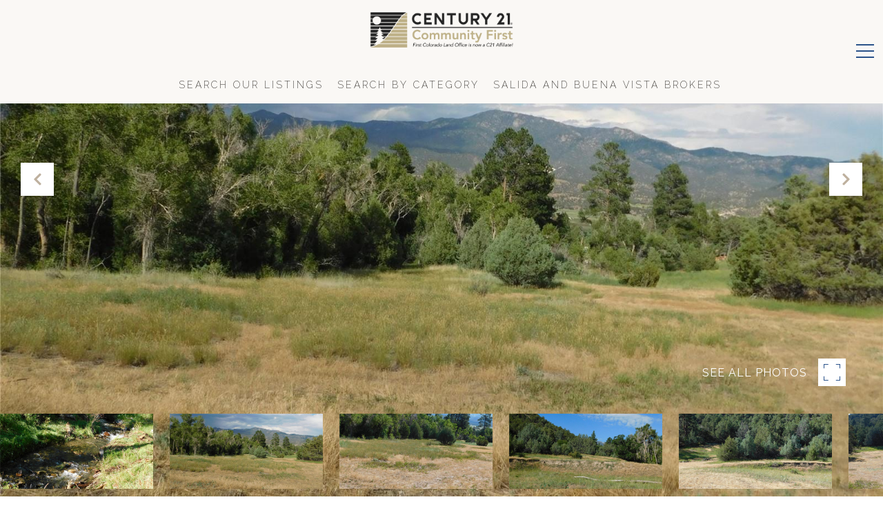

--- FILE ---
content_type: text/html
request_url: https://firstcolorado.com/modals.html
body_size: 6409
content:
    <style>
        #modal-5201ead8-5c81-4d57-9666-8b990da8bedf{background-color:rgba(0, 0, 0, .5)!important;}#modal-5201ead8-5c81-4d57-9666-8b990da8bedf .newsletter-signup.lp-vertical-paddings.redesign{background-color:#FAF8F5;padding-right:40px;padding-left:40px;color:#1C1915;}#modal-5201ead8-5c81-4d57-9666-8b990da8bedf .lp-vertical-paddings{padding-top:96px;}@media only screen and (max-width: 768px){#modal-5201ead8-5c81-4d57-9666-8b990da8bedf .lp-vertical-paddings{padding-top:64px!important;}}#modal-5201ead8-5c81-4d57-9666-8b990da8bedf .subtitle{margin-bottom:10px;font-size:16px;text-transform:uppercase;font-weight:300;color:#2A528A;letter-spacing:3px;text-transform:uppercase;}@media (max-width: 768px){#modal-5201ead8-5c81-4d57-9666-8b990da8bedf .subtitle{font-size:16px;}#modal-5201ead8-5c81-4d57-9666-8b990da8bedf .subtitle:before{display:none!important;}#modal-5201ead8-5c81-4d57-9666-8b990da8bedf .subtitle:after{display:none!important;}}#modal-5201ead8-5c81-4d57-9666-8b990da8bedf .subtitle:before,#modal-5201ead8-5c81-4d57-9666-8b990da8bedf .subtitle:after{content:'';height:1px;background-color:#2A528A;display:inline-block;margin-inline:1rem;margin-bottom:5px;width:3rem;max-width:25%;}#modal-5201ead8-5c81-4d57-9666-8b990da8bedf .newsletter-signup{display:-webkit-box;display:-webkit-flex;display:-ms-flexbox;display:flex;-webkit-align-items:center;-webkit-box-align:center;-ms-flex-align:center;align-items:center;-webkit-box-pack:center;-ms-flex-pack:center;-webkit-justify-content:center;justify-content:center;}@media (max-width: 768px){#modal-5201ead8-5c81-4d57-9666-8b990da8bedf .newsletter-signup{min-height:80vh;}#modal-5201ead8-5c81-4d57-9666-8b990da8bedf .newsletter-signup .lp-container-custom{padding:0 25px;}}#modal-5201ead8-5c81-4d57-9666-8b990da8bedf .newsletter-signup__form{margin:0;}#modal-5201ead8-5c81-4d57-9666-8b990da8bedf .newsletter-signup__form.success .newsletter-signup__form-container{display:none;}#modal-5201ead8-5c81-4d57-9666-8b990da8bedf .newsletter-signup__form.success .success-block{display:-webkit-box;display:-webkit-flex;display:-ms-flexbox;display:flex;}#modal-5201ead8-5c81-4d57-9666-8b990da8bedf .newsletter-signup__inputs-container{display:-webkit-box;display:-webkit-flex;display:-ms-flexbox;display:flex;-webkit-box-pack:center;-ms-flex-pack:center;-webkit-justify-content:center;justify-content:center;}@media (max-width: 768px){#modal-5201ead8-5c81-4d57-9666-8b990da8bedf .newsletter-signup__inputs-container{-webkit-flex-direction:column;-ms-flex-direction:column;flex-direction:column;}}#modal-5201ead8-5c81-4d57-9666-8b990da8bedf .newsletter-signup__form-container{position:relative;z-index:1;}@media (max-width: 768px){#modal-5201ead8-5c81-4d57-9666-8b990da8bedf .newsletter-signup__form-container .lp-h2{margin-bottom:32px;}}@media (max-width: 768px){#modal-5201ead8-5c81-4d57-9666-8b990da8bedf .newsletter-signup__form-container .lp-text--subtitle{margin-bottom:32px;}}#modal-5201ead8-5c81-4d57-9666-8b990da8bedf .newsletter-signup__form-item +.newsletter-signup__form-item{margin-left:16px;}@media (max-width: 768px){#modal-5201ead8-5c81-4d57-9666-8b990da8bedf .newsletter-signup__form-item +.newsletter-signup__form-item{margin-left:0px;margin-top:32px;}}@media (min-width: 769px){#modal-5201ead8-5c81-4d57-9666-8b990da8bedf .newsletter-signup__form-item.lp-input{padding-top:0;padding-bottom:0;width:250px;}}#modal-5201ead8-5c81-4d57-9666-8b990da8bedf .newsletter-signup__form-item.lp-btn{text-transform:uppercase;font-weight:700;}@media (min-width: 769px){#modal-5201ead8-5c81-4d57-9666-8b990da8bedf .newsletter-signup__form-item.lp-btn{width:200px;}}#modal-5201ead8-5c81-4d57-9666-8b990da8bedf .newsletter-signup .success-block{display:-webkit-box;display:-webkit-flex;display:-ms-flexbox;display:flex;-webkit-flex-direction:column;-ms-flex-direction:column;flex-direction:column;-webkit-box-pack:center;-ms-flex-pack:center;-webkit-justify-content:center;justify-content:center;visibility:visible;opacity:1;z-index:2;-webkit-align-items:center;-webkit-box-align:center;-ms-flex-align:center;align-items:center;display:none;text-align:center;}#modal-5201ead8-5c81-4d57-9666-8b990da8bedf .newsletter-signup .success-block.hide{display:none;}#modal-5201ead8-5c81-4d57-9666-8b990da8bedf .lp-text--subtitle{margin-left:auto;margin-right:auto;text-transform:none;}#modal-5201ead8-5c81-4d57-9666-8b990da8bedf .lp-h-pot{max-width:1px;}#modal-5201ead8-5c81-4d57-9666-8b990da8bedf .lp-title-group{max-width:unset;padding:0 20px;}#modal-5201ead8-5c81-4d57-9666-8b990da8bedf input:-webkit-autofill,#modal-5201ead8-5c81-4d57-9666-8b990da8bedf input:-webkit-autofill:hover,#modal-5201ead8-5c81-4d57-9666-8b990da8bedf input:-webkit-autofill:focus,#modal-5201ead8-5c81-4d57-9666-8b990da8bedf input:-webkit-autofill:active{-webkit-text-fill-color:var(--fontColor);-webkit-box-shadow:0 0 0px 1000px var(--bgColor) inset;-webkit-transition:background-color 5000s ease-in-out 0s;transition:background-color 5000s ease-in-out 0s;}#modal-5201ead8-5c81-4d57-9666-8b990da8bedf .lp-disclaimer{max-width:730px;margin:20px auto 0 auto;}#modal-ad81e3da-614d-43f4-8028-6ce3b428fd1e .close{display:none;}#modal-ad81e3da-614d-43f4-8028-6ce3b428fd1e .modal-content{height:100%;padding:80px 70px;}@media (max-width: 768px){#modal-ad81e3da-614d-43f4-8028-6ce3b428fd1e .modal-content{padding:24px;}}#modal-ad81e3da-614d-43f4-8028-6ce3b428fd1e .modal-content .popup-modal__close{display:block;}#modal-ad81e3da-614d-43f4-8028-6ce3b428fd1e .popup-modal{width:-webkit-fit-content;width:-moz-fit-content;width:fit-content;max-width:100%;margin-left:auto;margin-right:auto;position:relative;}#modal-ad81e3da-614d-43f4-8028-6ce3b428fd1e .popup-modal.with-image{height:100%;}#modal-ad81e3da-614d-43f4-8028-6ce3b428fd1e .popup-modal .lp-btn{-webkit-flex-shrink:0;-ms-flex-negative:0;flex-shrink:0;}#modal-ad81e3da-614d-43f4-8028-6ce3b428fd1e .popup-modal .lp-text--subtitle{max-width:100%;}#modal-ad81e3da-614d-43f4-8028-6ce3b428fd1e .popup-modal__close{position:absolute;right:5px;top:5px;z-index:10;background-color:transparent;border:none;width:40px;height:40px;cursor:pointer;opacity:0.2;display:none;color:inherit;}#modal-ad81e3da-614d-43f4-8028-6ce3b428fd1e .popup-modal__close:before,#modal-ad81e3da-614d-43f4-8028-6ce3b428fd1e .popup-modal__close:after{display:block;content:'';position:absolute;width:20px;height:2px;background-color:currentColor;left:50%;top:50%;}#modal-ad81e3da-614d-43f4-8028-6ce3b428fd1e .popup-modal__close:before{-webkit-transform:translate(-50%, -50%) rotate(45deg);-moz-transform:translate(-50%, -50%) rotate(45deg);-ms-transform:translate(-50%, -50%) rotate(45deg);transform:translate(-50%, -50%) rotate(45deg);}#modal-ad81e3da-614d-43f4-8028-6ce3b428fd1e .popup-modal__close:after{-webkit-transform:translate(-50%, -50%) rotate(-45deg);-moz-transform:translate(-50%, -50%) rotate(-45deg);-ms-transform:translate(-50%, -50%) rotate(-45deg);transform:translate(-50%, -50%) rotate(-45deg);}#modal-ad81e3da-614d-43f4-8028-6ce3b428fd1e .popup-modal__container{margin-left:auto;margin-right:auto;position:relative;height:100%;}#modal-ad81e3da-614d-43f4-8028-6ce3b428fd1e .popup-modal__container--with-image{min-height:463px;}@media (max-width: 768px){#modal-ad81e3da-614d-43f4-8028-6ce3b428fd1e .popup-modal__container--with-image{-webkit-flex-direction:column;-ms-flex-direction:column;flex-direction:column;overflow-y:auto;}}#modal-ad81e3da-614d-43f4-8028-6ce3b428fd1e .popup-modal__container--with-image .popup-modal__scroll{-webkit-flex-direction:row;-ms-flex-direction:row;flex-direction:row;display:-webkit-box;display:-webkit-flex;display:-ms-flexbox;display:flex;height:100%;min-height:463px;}@media (max-width: 768px){#modal-ad81e3da-614d-43f4-8028-6ce3b428fd1e .popup-modal__container--with-image .popup-modal__scroll{-webkit-flex-direction:column;-ms-flex-direction:column;flex-direction:column;min-height:100%;height:auto;}}#modal-ad81e3da-614d-43f4-8028-6ce3b428fd1e .popup-modal__container--with-image .popup-modal__image{width:50%;object-fit:cover;display:block;-webkit-flex-shrink:0;-ms-flex-negative:0;flex-shrink:0;}@media (max-width: 768px){#modal-ad81e3da-614d-43f4-8028-6ce3b428fd1e .popup-modal__container--with-image .popup-modal__image{width:100%;height:322px;}}#modal-ad81e3da-614d-43f4-8028-6ce3b428fd1e .popup-modal__container--with-image .popup-modal__form-field{margin-left:0;width:100%;max-width:100%;}@media (max-width: 768px){#modal-ad81e3da-614d-43f4-8028-6ce3b428fd1e .popup-modal__container--with-image .popup-modal__form-field{max-width:415px;}}#modal-ad81e3da-614d-43f4-8028-6ce3b428fd1e .popup-modal__container--with-image .popup-modal__title-group{text-align:left;}#modal-ad81e3da-614d-43f4-8028-6ce3b428fd1e .popup-modal__container--with-image .popup-modal__form{width:100%;}#modal-ad81e3da-614d-43f4-8028-6ce3b428fd1e .popup-modal__container--with-image .popup-modal__form.success{width:100%;}#modal-ad81e3da-614d-43f4-8028-6ce3b428fd1e .popup-modal__container--with-image .popup-modal__form-group{width:50%;padding-left:130px;padding-right:130px;}@media (max-width: 1200px){#modal-ad81e3da-614d-43f4-8028-6ce3b428fd1e .popup-modal__container--with-image .popup-modal__form-group{width:100%;padding:30px 50px;}}@media (max-width: 768px){#modal-ad81e3da-614d-43f4-8028-6ce3b428fd1e .popup-modal__container--with-image .popup-modal__form-group{width:100%;padding:20px;}}#modal-ad81e3da-614d-43f4-8028-6ce3b428fd1e .popup-modal__container--with-image .popup-modal__form-scroll{display:-webkit-box;display:-webkit-flex;display:-ms-flexbox;display:flex;-webkit-box-pack:start;-ms-flex-pack:start;-webkit-justify-content:flex-start;justify-content:flex-start;-webkit-align-items:flex-start;-webkit-box-align:flex-start;-ms-flex-align:flex-start;align-items:flex-start;-webkit-flex-direction:column;-ms-flex-direction:column;flex-direction:column;margin-top:auto;margin-bottom:auto;}@media (max-width: 768px){#modal-ad81e3da-614d-43f4-8028-6ce3b428fd1e .popup-modal__container--with-image .popup-modal__form-scroll{width:100%;padding:20px;min-height:auto;overflow-y:unset;}}#modal-ad81e3da-614d-43f4-8028-6ce3b428fd1e .popup-modal__title-group{margin-left:0;margin-right:0;}#modal-ad81e3da-614d-43f4-8028-6ce3b428fd1e .popup-modal__scroll{max-height:100%;overflow-y:auto;}#modal-ad81e3da-614d-43f4-8028-6ce3b428fd1e .popup-modal__form{text-align:center;max-width:100%;width:860px;display:-webkit-box;display:-webkit-flex;display:-ms-flexbox;display:flex;-webkit-flex-direction:column;-ms-flex-direction:column;flex-direction:column;-webkit-box-pack:center;-ms-flex-pack:center;-webkit-justify-content:center;justify-content:center;position:relative;margin-bottom:0;height:100%;margin-left:auto;margin-right:auto;}#modal-ad81e3da-614d-43f4-8028-6ce3b428fd1e .popup-modal__form-group{padding:80px;width:100%;overflow-y:auto;display:-webkit-box;display:-webkit-flex;display:-ms-flexbox;display:flex;}@media (max-width: 768px){#modal-ad81e3da-614d-43f4-8028-6ce3b428fd1e .popup-modal__form-group{padding:30px;overflow-y:unset;}}#modal-ad81e3da-614d-43f4-8028-6ce3b428fd1e .popup-modal__form-scroll{width:100%;}#modal-ad81e3da-614d-43f4-8028-6ce3b428fd1e .popup-modal__form-field{max-width:415px;margin-left:auto;margin-right:auto;}#modal-ad81e3da-614d-43f4-8028-6ce3b428fd1e .popup-modal__input{width:100%;margin-bottom:0;}#modal-ad81e3da-614d-43f4-8028-6ce3b428fd1e .popup-modal .thank-you{display:none;padding:80px;width:100vw;max-width:100%;-webkit-flex-direction:column;-ms-flex-direction:column;flex-direction:column;-webkit-box-pack:center;-ms-flex-pack:center;-webkit-justify-content:center;justify-content:center;-webkit-align-items:center;-webkit-box-align:center;-ms-flex-align:center;align-items:center;}@media (max-width: 768px){#modal-ad81e3da-614d-43f4-8028-6ce3b428fd1e .popup-modal .thank-you{padding:30px;}}#modal-ad81e3da-614d-43f4-8028-6ce3b428fd1e .popup-modal .success .thank-you{display:-webkit-box;display:-webkit-flex;display:-ms-flexbox;display:flex;}#modal-ad81e3da-614d-43f4-8028-6ce3b428fd1e .popup-modal .success .popup-modal__form-scroll{display:none;}#modal-ad81e3da-614d-43f4-8028-6ce3b428fd1e .popup-modal .success .popup-modal__image{display:none;}#modal-ad81e3da-614d-43f4-8028-6ce3b428fd1e .popup-modal .success .popup-modal__form-group{display:none;}#modal-ad81e3da-614d-43f4-8028-6ce3b428fd1e .popup-modal .popup-modal__container--with-image .success .popup-modal__scroll{display:none;}#modal-ad81e3da-614d-43f4-8028-6ce3b428fd1e .lp-h-pot{width:1px;}
    </style>
    <script type="text/javascript">
        window.luxuryPresence._modalIncludes = {"modals":[{"modalId":"5201ead8-5c81-4d57-9666-8b990da8bedf","websiteId":"03d73f75-48a2-4685-b2cf-5498531ab8fb","templateId":null,"elementId":"19e4a145-7cee-4338-8873-657ce2636b4c","name":"Newsletter Sign Up","displayOrder":0,"formValues":{"title":"","showName":true,"description":"<p class=\" subtitle wow  fadeInUp  animated\" style=\"color: #2a528a; letter-spacing: 3px;\">YOUR PREMIER REAL ESTATE COMPANY</p>\n<h2 class=\"wow  fadeInUp  animated\">Receive exclusive listings in your inbox</h2>\n<p>Are you interested in buying a home? Look no further than working with a real estate expert.</p>","successTitle":"Thank You","submitBtnStyle":"button-style-1","successMessage":"<p>You have successfully been added to our Newsletter. Stay tuned for the latest updates sent straight to your inbox!</p>","RedirectAfterFormSubmissionURL":""},"customHtmlMarkdown":null,"customCss":"& {\r\n    background-color: rgba(0, 0, 0, .5) !important;\r\n}\r\n\r\n.newsletter-signup.lp-vertical-paddings.redesign {\r\n    background-color: #FAF8F5;\r\n    padding-right: 40px;\r\n    padding-left: 40px;\r\n    color:#1C1915;\r\n}\r\n\r\n/*pretitle*/\r\n\r\n.lp-vertical-paddings {\r\n    padding-top: 96px;\r\n    @media only screen and (max-width: 768px){\r\n        padding-top: 64px !important;\r\n    }\r\n}\r\n.subtitle {\r\n    margin-bottom: 10px;\r\n     font-size:16px;\r\n    text-transform: uppercase;\r\n    font-weight: 300;\r\n    color: #2A528A;\r\n    letter-spacing: 3px;\r\n    text-transform: uppercase;\r\n    @media (max-width: 768px) {\r\n        font-size: 16px;\r\n        &:before {\r\n            //margin-inline: .7rem!important;\r\n            //max-width: 15%;\r\n            display: none!important;\r\n        }\r\n         &:after{\r\n             display: none!important;\r\n         }\r\n        \r\n    }\r\n    &:before, &:after {\r\n        content: '';\r\n        height: 1px;\r\n        background-color: #2A528A ;\r\n        display: inline-block;\r\n        margin-inline: 1rem;\r\n        margin-bottom: 5px;\r\n        width: 3rem;\r\n        max-width: 25%;\r\n    }\r\n}\r\n/*end*/","sourceResource":null,"sourceVariables":{},"pageSpecific":false,"trigger":null,"backgroundColor":"rgba(0,0,0,.92)","colorSettings":{},"timerDelay":0,"lastUpdatingUserId":"fb229294-8aad-4150-b0b4-0b262dd58d72","lastUpdateHash":"5efd4cfe-609f-50e7-91f0-9629b2f80cb8","createdAt":"2023-11-30T03:09:21.015Z","updatedAt":"2023-12-06T19:12:14.244Z","mediaMap":{},"created_at":"2023-11-30T03:09:21.015Z","updated_at":"2023-12-06T19:12:14.244Z","deleted_at":null,"pages":[]},{"modalId":"ad81e3da-614d-43f4-8028-6ce3b428fd1e","websiteId":"03d73f75-48a2-4685-b2cf-5498531ab8fb","templateId":null,"elementId":"9764c7e9-5f8d-4612-b0cd-613fa57f86bf","name":"Email Sign Up Modal with Image","displayOrder":1,"formValues":{"image":{"id":"77fad036-c0ad-4040-854a-ca59deb7b88e","alt":null,"bytes":819956,"width":3456,"format":"jpg","height":2304,"shared":true,"curated":false,"duration":null,"largeUrl":"https://media-production.lp-cdn.com/cdn-cgi/image/format=auto,quality=85,fit=scale-down,width=1920/https://media-production.lp-cdn.com/media/gzvwn7vpgdkzxcobj4rr","smallUrl":"https://media-production.lp-cdn.com/cdn-cgi/image/format=auto,quality=85,fit=scale-down,width=960/https://media-production.lp-cdn.com/media/gzvwn7vpgdkzxcobj4rr","authorUrl":null,"createdAt":"2023-11-21T19:45:32.616Z","mediumUrl":"https://media-production.lp-cdn.com/cdn-cgi/image/format=auto,quality=85,fit=scale-down,width=1280/https://media-production.lp-cdn.com/media/gzvwn7vpgdkzxcobj4rr","sourceUrl":null,"updatedAt":"2023-11-21T19:45:32.616Z","xLargeUrl":"https://media-production.lp-cdn.com/cdn-cgi/image/format=auto,quality=85,fit=scale-down,width=2560/https://media-production.lp-cdn.com/media/gzvwn7vpgdkzxcobj4rr","__typename":"Media","altTagText":null,"authorName":null,"sourceName":"r2","xxLargeUrl":"https://media-production.lp-cdn.com/cdn-cgi/image/format=auto,quality=85/https://media-production.lp-cdn.com/media/gzvwn7vpgdkzxcobj4rr","description":null,"displayName":"wwu","originalUrl":"https://media-production.lp-cdn.com/cdn-cgi/image/format=auto,quality=85/https://media-production.lp-cdn.com/media/gzvwn7vpgdkzxcobj4rr","resourceType":"image","thumbnailUrl":"https://media-production.lp-cdn.com/cdn-cgi/image/format=auto,quality=85,fit=scale-down,width=320/https://media-production.lp-cdn.com/media/gzvwn7vpgdkzxcobj4rr","originalFileName":"WWU","cloudinaryPublicId":"gzvwn7vpgdkzxcobj4rr"},"title":"Tailored Listings For You","subheader":"<p><span style=\"font-weight: 400;\">Say goodbye to endless searching. Get listings tailored to your dream home criteria sent directly to your inbox.</span></p>","buttonText":"Sign Up","buttonStyle":"button-style-1","backgroundType":{"bgType":"SOLID","bgColor":"#ffffff","bgImage":"https://media-production.lp-cdn.com/media/7e2f0952-09c7-4937-ba1c-f2fe9254f16f","bgVideo":"https://luxuryp.s3.amazonaws.com/video/4ktguf3j1dfhigo4eboe9uaor.mp4","opacity":0,"fontColor":"#000000","overlayColor":"rgba(0, 0, 0, 0)","bgVideoPoster":null},"secondaryButton":{"id":"264","path":"/home-search/listings","show":true,"type":"LINK","email":"","phone":"","content":"View all properties"},"success-message":"Thank You!","success-description":"","RedirectAfterFormSubmissionURL":""},"customHtmlMarkdown":null,"customCss":null,"sourceResource":null,"sourceVariables":{},"pageSpecific":false,"trigger":"EXIT","backgroundColor":"rgba(0,0,0,.92)","colorSettings":{},"timerDelay":0,"lastUpdatingUserId":"862df6dc-25f7-410c-8e3b-3983657ec2f8","lastUpdateHash":"a348eea5-3afe-59a9-874f-6e0b1724fcf3","createdAt":"2024-02-29T20:38:56.901Z","updatedAt":"2025-01-03T02:26:29.907Z","mediaMap":{},"created_at":"2024-02-29T20:38:56.901Z","updated_at":"2025-01-03T02:26:29.907Z","deleted_at":null,"pages":[]}]};

        const {loadJs, loadCss, jsLibsMap} = window.luxuryPresence.libs;

        const enabledLibsMap = {
            enableParollerJs: 'paroller',
            enableIonRangeSlider: 'ionRangeSlider',
            enableSplide: 'splide',
            enableWowJs: 'wow',
            enableJquery: 'jquery',
            enableSlickJs: 'slick',
        };
        const requiredLibs = [];
                requiredLibs.push(enabledLibsMap['enableWowJs']);
                requiredLibs.push(enabledLibsMap['enableSlickJs']);
                requiredLibs.push(enabledLibsMap['enableParollerJs']);
                requiredLibs.push(enabledLibsMap['enableIonRangeSlider']);
                requiredLibs.push(enabledLibsMap['enableJquery']);
                requiredLibs.push(enabledLibsMap['enableSplide']);

        const loadScriptAsync = (url) => {
            return new Promise((resolve, reject) => {
                loadJs(url, resolve);
            });
        };

        const loadDependencies = async (libs) => {
            for (const lib of libs) {
                const libConfig = jsLibsMap[lib];
                if (libConfig && !libConfig.isLoaded) {

                    if (libConfig.requires) {
                        await loadDependencies(libConfig.requires);
                    }

                    await loadScriptAsync(libConfig.jsSrc);
                    if (libConfig.cssSrc) {
                        loadCss(libConfig.cssSrc);
                    }

                    libConfig.isLoaded = true;
                }
            }
        };


        const initializeModalScripts = () => {
                try {
(function init(sectionDomId) {
  var $contactForm = $('#' + sectionDomId + ' .newsletter-signup__form');
  $contactForm.find('.contact-form__reset').click(function (e) {
    e.preventDefault();
    $(this).closest('form').removeClass('success').trigger("reset");
  });
  $contactForm.find('input[name="name"]').on("keyup", function () {
    if (this.value.replaceAll(/\d/g, "").trim() === "") {
      this.setCustomValidity("Please enter your name.");
    } else {
      this.setCustomValidity("");
    }
  });
  const form = $("#" + sectionDomId).find("form");
  const redirectLink = $('#' + sectionDomId + ' .redirect-link');
  form.on("reset", function () {
    redirectPage(redirectLink);
  });
  function redirectPage(link) {
    if (link.length) {
      const rawHref = link.attr('href');
      link.attr('href', setHttp(rawHref));
      link[0].click();
    }
  }
  function setHttp(link) {
    if (link.search(/^http[s]?\:\/\/|\//) == -1) {
      link = 'http://' + link;
    }
    return link;
  }
})('modal-5201ead8-5c81-4d57-9666-8b990da8bedf', 'undefined');
} catch(e) {
console.log(e);
}
                try {
(function init(sectionDomId) {
  var section = $('#' + sectionDomId);
  section.find('.popup-modal').on('click', function (e) {
    e.stopPropagation();
    return;
  });
  section.on('click', function () {
    window.lpUI.hideModal(sectionDomId);
  });
  $('#' + sectionDomId).on('lpui-show', function () {
    window.lpUI.requestScrollLock(sectionDomId);
  });
  const form = $("#" + sectionDomId).find("form");
  const redirectLink = $('#' + sectionDomId + ' .redirect-link');
  form.on("reset", function () {
    redirectPage(redirectLink);
  });
  function redirectPage(link) {
    if (link.length) {
      const rawHref = link.attr('href');
      link.attr('href', setHttp(rawHref));
      link[0].click();
    }
  }
  function setHttp(link) {
    if (link.search(/^http[s]?\:\/\/|\//) == -1) {
      link = 'http://' + link;
    }
    return link;
  }
})('modal-ad81e3da-614d-43f4-8028-6ce3b428fd1e', 'undefined');
} catch(e) {
console.log(e);
}
        };

        // Dynamically load all required libraries and execute modal scripts
        (async () => {
            try {
                await loadDependencies(requiredLibs);
                initializeModalScripts();
            } catch (error) {
                console.error("Error loading libraries: ", error);
            }
        })();
    </script>
        <div id="modal-5201ead8-5c81-4d57-9666-8b990da8bedf" class="modal "
            data-el-id="19e4a145-7cee-4338-8873-657ce2636b4c"
            style="background-color: rgba(0,0,0,.92);"
            >
            <div class="modal-content">
                
        <div class="newsletter-signup lp-vertical-paddings redesign">
          <div class="lp-container-custom">
            <form data-type="contact-form" class="newsletter-signup__form">
              <div class="newsletter-signup__form-container">
                <div class="lp-title-group">
                  
                  <div class="lp-text--subtitle"><p class=" subtitle wow  fadeInUp  animated" style="color: #2a528a; letter-spacing: 3px;">YOUR PREMIER REAL ESTATE COMPANY</p>
        <h2 class="wow  fadeInUp  animated">Receive exclusive listings in your inbox</h2>
        <p>Are you interested in buying a home? Look no further than working with a real estate expert.</p></div>
                </div>
                <div class="newsletter-signup-form">
                  <div class="newsletter-signup__inputs-container">
                      <input id="__newsSignFirstName" type="text" name="name" class="lp-input lp-input--light newsletter-signup__form-item" required placeholder="Name">
                      
                    <input id="__newsSignEmail" type="email" name="email" class="lp-input lp-input--light newsletter-signup__form-item" required placeholder="Email" pattern="[a-zA-Z0-9.!#$%&amp;’*+/=?^_`{|}~-]+@[a-zA-Z0-9-]+(?:\.[a-zA-Z0-9-]+)+">
                    
                    <button type="submit" class="lp-btn lp-btn--filled lp-btn--light submit button-style-1 newsletter-signup__form-item lp-btn--mob-full-width">Submit</button>
                    
                    <div class="lp-h-pot">
                      <input id="__newsSignMiddleName" name="middleName" value="" autocomplete="off" tabindex="-1">
                    </div>
                    
                    <input style="display: none;" type="text" name="source" value="NEWSLETTER_SIGNUP" />
                  </div>
                </div>
                <div class="lp-disclaimer">  <label style='display: none;' for='-termsAccepted'>Opt In/Disclaimer Consent:</label>
          <label class='lp-tcr-content'>
            <span class='lp-tcr-checkbox'>
              <input
                type='checkbox'
                id='-termsAccepted'
                name='termsAccepted'
                oninvalid="this.setCustomValidity('Please accept the terms and conditions')"
                oninput="this.setCustomValidity('')"
                required
              /></span>
            <span class='lp-tcr-message'>
              
                I agree to be contacted by
                First Colorado Land Office
                via call, email, and text for real estate services. To opt out, you can reply 'stop' at any time or reply 'help' for assistance. 
                You can also click the unsubscribe link in the emails. Message and data rates may apply. Message frequency may vary.
                <a href='/terms-and-conditions' target='_blank'>Privacy Policy</a>.
            </span>
          </label>
        </div>
              </div>
              <div class="success-block">
                <div class="lp-title-group">
                  <h2 class="lp-h2">Thank You</h2>
                  <div class="lp-text--subtitle"><p>You have successfully been added to our Newsletter. Stay tuned for the latest updates sent straight to your inbox!</p></div>
                </div>
              </div>
            </form>
            
          </div>
        </div>
            </div>
            <button class="close lp-close" type="button" aria-label="close modal">
                <span class="lp-close-icon" aria-hidden="true"></span>
            </button>
        </div>        <div id="modal-ad81e3da-614d-43f4-8028-6ce3b428fd1e" class="modal "
            data-el-id="9764c7e9-5f8d-4612-b0cd-613fa57f86bf"
            style="background-color: rgba(0,0,0,.92);"
            >
            <div class="modal-content">
                <div class="popup-modal with-image redesign">
        
          <div class="popup-modal__container popup-modal__container--with-image">
        
        
            <form class="popup-modal__form " data-type="contact-form" style="background: #ffffff; color: #000000">
              <button type="button" class="popup-modal__close close"></button>
              <div class="popup-modal__scroll">
                <img src="https://media-production.lp-cdn.com/cdn-cgi/image/format=auto,quality=85,fit=scale-down,width=1280/https://media-production.lp-cdn.com/media/gzvwn7vpgdkzxcobj4rr" srcset="https://media-production.lp-cdn.com/cdn-cgi/image/format=auto,quality=85,fit=scale-down,width=320/https://media-production.lp-cdn.com/media/gzvwn7vpgdkzxcobj4rr 320w, https://media-production.lp-cdn.com/cdn-cgi/image/format=auto,quality=85,fit=scale-down,width=960/https://media-production.lp-cdn.com/media/gzvwn7vpgdkzxcobj4rr 960w, https://media-production.lp-cdn.com/cdn-cgi/image/format=auto,quality=85,fit=scale-down,width=1280/https://media-production.lp-cdn.com/media/gzvwn7vpgdkzxcobj4rr 1280w, https://media-production.lp-cdn.com/cdn-cgi/image/format=auto,quality=85,fit=scale-down,width=1920/https://media-production.lp-cdn.com/media/gzvwn7vpgdkzxcobj4rr 1920w, https://media-production.lp-cdn.com/cdn-cgi/image/format=auto,quality=85,fit=scale-down,width=2560/https://media-production.lp-cdn.com/media/gzvwn7vpgdkzxcobj4rr 2560w, https://media-production.lp-cdn.com/cdn-cgi/image/format=auto,quality=85/https://media-production.lp-cdn.com/media/gzvwn7vpgdkzxcobj4rr 3456w" alt="image" sizes="(max-width: 768px) 100vw, 50vw" class="popup-modal__image">
                <div class="popup-modal__form-group">
                  
                    <div class="popup-modal__form-scroll">
        
                    <div class="lp-title-group popup-modal__title-group">
                      <h2 class="lp-h2">Tailored Listings For You</h2>
                      <div class="lp-h4 lp-text--subtitle lp-pre-line"><p><span style="font-weight: 400;">Say goodbye to endless searching. Get listings tailored to your dream home criteria sent directly to your inbox.</span></p></div>
                    </div>
        
                    <div class="popup-modal__form-field">
                      <input id="mp-email" name="email" type="email" class="lp-input popup-modal__input" placeholder="Email" required pattern="[a-zA-Z0-9.!#$%&amp;’*+/=?^_`{|}~-]+@[a-zA-Z0-9-]+(?:\.[a-zA-Z0-9-]+)+">
                      <input type="hidden" name="source" value="NEWSLETTER_SIGNUP">
                      <input id="mp-middleName" name="middleName" value="" autocomplete="off" tabindex="-1" class="lp-h-pot">
                    </div>
                    <div class="lp-disclaimer">  <label style='display: none;' for='-termsAccepted'>Opt In/Disclaimer Consent:</label>
          <label class='lp-tcr-content'>
            <span class='lp-tcr-checkbox'>
              <input
                type='checkbox'
                id='-termsAccepted'
                name='termsAccepted'
                oninvalid="this.setCustomValidity('Please accept the terms and conditions')"
                oninput="this.setCustomValidity('')"
                required
              /></span>
            <span class='lp-tcr-message'>
              
                I agree to be contacted by
                First Colorado Land Office
                via call, email, and text for real estate services. To opt out, you can reply 'stop' at any time or reply 'help' for assistance. 
                You can also click the unsubscribe link in the emails. Message and data rates may apply. Message frequency may vary.
                <a href='/terms-and-conditions' target='_blank'>Privacy Policy</a>.
            </span>
          </label>
        </div>
                    <button class="lp-btn lp-btn--dark lp-btn--outline lp-btn--mob-full-width button-style-1" type="submit">Sign Up</button>
                  </div>
        
                </div>
              </div>
        
              <div class="thank-you wide">
                <div class="lp-title-group">
                  <h2 class="lp-h2">Thank You!</h2>
                </div>
                        <a
                            href="/home-search/listings"
                            
                            class="lp-btn lp-btn--dark lp-btn--outline lp-btn--mob-full-width"
                            
                            
                            
                            
                            
                            >
                                    View all properties
                            </a>
              </div>
            </form>
            
          </div>
        </div>
            </div>
            <button class="close lp-close" type="button" aria-label="close modal">
                <span class="lp-close-icon" aria-hidden="true"></span>
            </button>
        </div><script>(function(){function c(){var b=a.contentDocument||a.contentWindow.document;if(b){var d=b.createElement('script');d.innerHTML="window.__CF$cv$params={r:'9c0462898ad2cf43',t:'MTc2ODgwNTI5MC4wMDAwMDA='};var a=document.createElement('script');a.nonce='';a.src='/cdn-cgi/challenge-platform/scripts/jsd/main.js';document.getElementsByTagName('head')[0].appendChild(a);";b.getElementsByTagName('head')[0].appendChild(d)}}if(document.body){var a=document.createElement('iframe');a.height=1;a.width=1;a.style.position='absolute';a.style.top=0;a.style.left=0;a.style.border='none';a.style.visibility='hidden';document.body.appendChild(a);if('loading'!==document.readyState)c();else if(window.addEventListener)document.addEventListener('DOMContentLoaded',c);else{var e=document.onreadystatechange||function(){};document.onreadystatechange=function(b){e(b);'loading'!==document.readyState&&(document.onreadystatechange=e,c())}}}})();</script>

--- FILE ---
content_type: text/html; charset=utf-8
request_url: https://bss.luxurypresence.com/buttons/googleOneTap?companyId=6115c029-9033-46f6-abe8-b0115cd984cb&websiteId=03d73f75-48a2-4685-b2cf-5498531ab8fb&pageId=d8d240d0-23a8-4924-897e-5d76ba84cbff&sourceUrl=https%3A%2F%2Ffirstcolorado.com%2Fproperties%2Fn-a-west-creek-cr-48-road-howard-co-us-81233-rec6027809&pageMeta=%7B%22sourceResource%22%3A%22properties%22%2C%22pageElementId%22%3A%22531b2f8d-ca6f-4316-92c4-abf081f75c05%22%2C%22pageQueryVariables%22%3A%7B%22property%22%3A%7B%22id%22%3A%22531b2f8d-ca6f-4316-92c4-abf081f75c05%22%7D%2C%22properties%22%3A%7B%22relatedNeighborhoodPropertyId%22%3A%22531b2f8d-ca6f-4316-92c4-abf081f75c05%22%2C%22sort%22%3A%22salesPrice%22%7D%2C%22neighborhood%22%3A%7B%22id%22%3A%22e9a9ed9c-9a58-4736-b160-011e12d3261a%22%7D%2C%22pressReleases%22%3A%7B%22propertyId%22%3A%22531b2f8d-ca6f-4316-92c4-abf081f75c05%22%7D%7D%7D
body_size: 2916
content:
<style>
  html, body {margin: 0; padding: 0;}
</style>
<script src="https://accounts.google.com/gsi/client" async defer></script>
<script>
const parseURL = (url) => {
    const a = document.createElement('a');
    a.href = url;
    return a.origin;
}

const login = (token, provider, source)  => {
  const origin = (window.location != window.parent.location)
    ? parseURL(document.referrer)
    : window.location.origin;  
  const xhr = new XMLHttpRequest();
  xhr.responseType = 'json';
  xhr.onreadystatechange = function() {
    if (xhr.readyState === 4) {
      const response = xhr.response;
      const msg = {
        event: response.status,
        provider: provider,
        source: source,
        token: token
      }
      window.parent.postMessage(msg, origin);
    }
  }
  xhr.withCredentials = true;
  xhr.open('POST', `${origin}/api/v1/auth/login`, true);
  xhr.setRequestHeader("Content-Type", "application/json;charset=UTF-8");
  xhr.send(JSON.stringify({
    token,
    provider,
    source,
    websiteId: '03d73f75-48a2-4685-b2cf-5498531ab8fb',
    companyId: '6115c029-9033-46f6-abe8-b0115cd984cb',
    pageId: 'd8d240d0-23a8-4924-897e-5d76ba84cbff',
    sourceUrl: 'https://firstcolorado.com/properties/n-a-west-creek-cr-48-road-howard-co-us-81233-rec6027809',
    pageMeta: '{"sourceResource":"properties","pageElementId":"531b2f8d-ca6f-4316-92c4-abf081f75c05","pageQueryVariables":{"property":{"id":"531b2f8d-ca6f-4316-92c4-abf081f75c05"},"properties":{"relatedNeighborhoodPropertyId":"531b2f8d-ca6f-4316-92c4-abf081f75c05","sort":"salesPrice"},"neighborhood":{"id":"e9a9ed9c-9a58-4736-b160-011e12d3261a"},"pressReleases":{"propertyId":"531b2f8d-ca6f-4316-92c4-abf081f75c05"}}}',
    utm: '',
    referrer: ''
  }));
}

function getExpirationCookie(expiresInMiliseconds) {
  const tomorrow  = new Date(Date.now() + expiresInMiliseconds); // The Date object returns today's timestamp
  return `firstcolorado.com-SID=true; expires=${tomorrow.toUTCString()}; path=/; Secure; SameSite=None`;
}

function handleCredentialResponse(response) {
  document.cookie = getExpirationCookie(24 * 60 * 60 * 1000); // 1 day
  login(response.credential, 'GOOGLE', 'GOOGLE_SIGN_ON');
}

function handleClose() {
  const msg = {
    event: 'cancel',
    provider: 'GOOGLE',
    source: 'GOOGLE_SIGN_ON'
  }
  const origin = (window.location != window.parent.location)
    ? parseURL(document.referrer)
    : window.location.origin;
  window.parent.postMessage(msg, origin);
  document.cookie = getExpirationCookie(2 * 60 * 60 * 1000); // 2 hours
}

</script>
<div id="g_id_onload"
  data-client_id="673515100752-7s6f6j0qab4skl22cjpp7eirb2rjmfcg.apps.googleusercontent.com"
  data-callback="handleCredentialResponse"
  data-intermediate_iframe_close_callback="handleClose"
  data-state_cookie_domain = "firstcolorado.com"
  data-allowed_parent_origin="https://firstcolorado.com"
  data-skip_prompt_cookie="firstcolorado.com-SID"
  data-cancel_on_tap_outside="false"
></div>